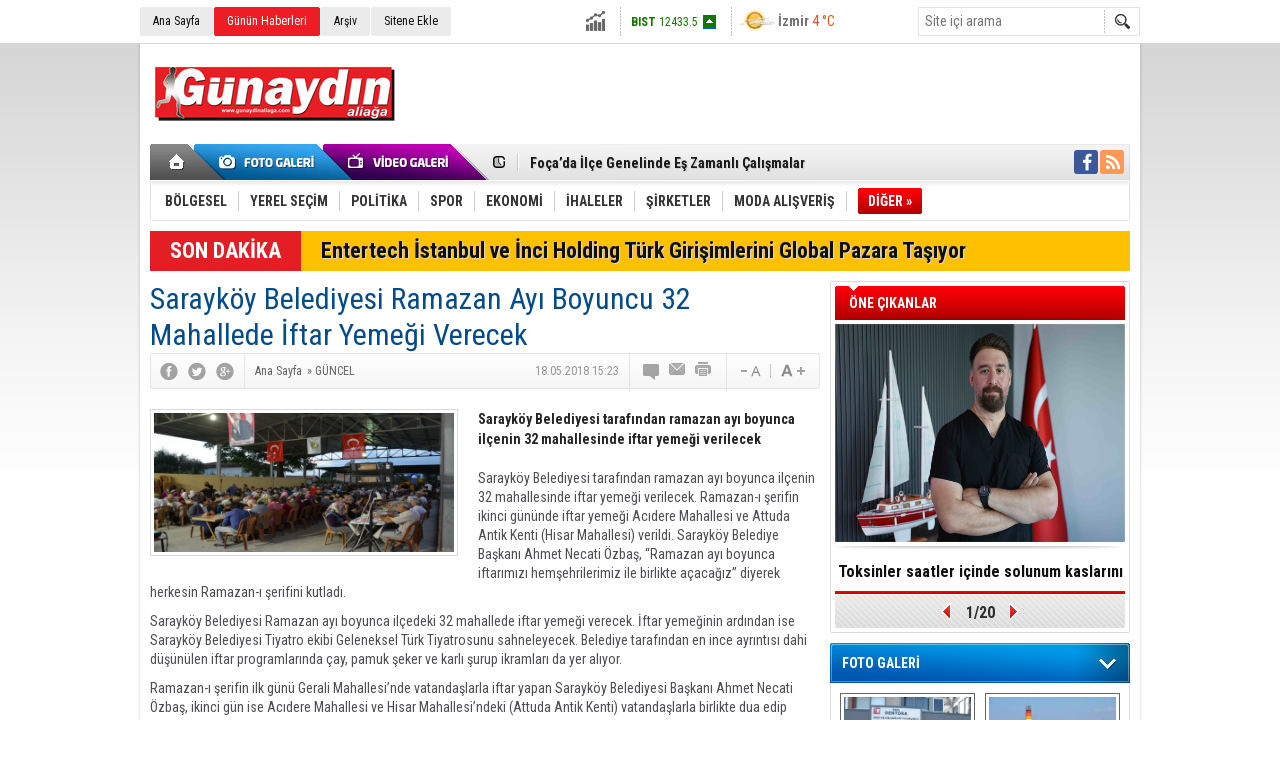

--- FILE ---
content_type: text/html; charset=UTF-8
request_url: https://www.gunaydinaliaga.com/saraykoy-belediyesi-ramazan-ayi-boyuncu-32-mahallede-iftar-yemegi-verecek-25872h.htm
body_size: 14550
content:
<!DOCTYPE html>
<html lang="tr" itemscope itemtype="http://schema.org/NewsArticle">
<head>
<base href="https://www.gunaydinaliaga.com/" target="_self"/>
<meta http-equiv="Content-Type" content="text/html; charset=UTF-8" />
<meta http-equiv="Refresh" content="300" />
<title>Sarayköy Belediyesi Ramazan Ayı Boyuncu 32 Mahallede İftar Yemeği Verecek</title>
<meta name="keywords" content="Acıpayam,  Babadağ,  Baklan,  Bekilli,  Beyağaç,  Bozkurt,  Buldan,  Çal,  Çameli,  Çardak,  Çivril,   Güney,  Honaz,  Kale,  Merkezefendi,  Pamukkale,  Sarayköy,  Serinhisar,  Tavas" />
<meta name="description" content="Sarayköy Belediyesi tarafından ramazan ayı boyunca ilçenin 32 mahallesinde iftar yemeği verilecek" />
<link rel="canonical" href="https://www.gunaydinaliaga.com/saraykoy-belediyesi-ramazan-ayi-boyuncu-32-mahallede-iftar-yemegi-verecek-25872h.htm" />
<link rel="alternate" href="https://www.gunaydinaliaga.com/mobi/saraykoy-belediyesi-ramazan-ayi-boyuncu-32-mahallede-iftar-yemegi-verecek-25872h.htm" media="only screen and (max-width: 640px)" />
<link rel="image_src" type="image/jpeg" href="https://www.gunaydinaliaga.com/d/news/107196.jpg" />
<meta name="DC.date.issued" content="2018-05-18T15:24:37+03:00" />
<meta name="news_keywords" content="Acıpayam,  Babadağ,  Baklan,  Bekilli,  Beyağaç,  Bozkurt,  Buldan,  Çal,  Çameli,  Çardak,  Çivril,   Güney,  Honaz,  Kale,  Merkezefendi,  Pamukkale,  Sarayköy,  Serinhisar,  Tavas" />
<meta property="og:site_name" content="" />
<meta property="og:url" content="https://www.gunaydinaliaga.com/saraykoy-belediyesi-ramazan-ayi-boyuncu-32-mahallede-iftar-yemegi-verecek-25872h.htm" />
<meta property="og:title" content="Sarayköy Belediyesi Ramazan Ayı Boyuncu 32 Mahallede İftar Yemeği Verecek" />
<meta property="og:description" content="Sarayköy Belediyesi tarafından ramazan ayı boyunca ilçenin 32 mahallesinde iftar yemeği verilecek" />
<meta property="og:image" content="https://www.gunaydinaliaga.com/d/news/107196.jpg" />
<meta property="og:type" content="article" />
<meta name="twitter:card" content="summary_large_image">
<meta name="twitter:image" content="https://www.gunaydinaliaga.com/d/news/107196.jpg" />
<meta name="twitter:site" content="@">
<meta name="twitter:url" content="https://www.gunaydinaliaga.com/saraykoy-belediyesi-ramazan-ayi-boyuncu-32-mahallede-iftar-yemegi-verecek-25872h.htm">
<meta name="twitter:title" content="Sarayköy Belediyesi Ramazan Ayı Boyuncu 32 Mahallede İftar Yemeği Verecek" />
<meta name="twitter:description" content="Sarayköy Belediyesi tarafından ramazan ayı boyunca ilçenin 32 mahallesinde iftar yemeği verilecek" />
<meta itemprop="thumbnailUrl" content="https://www.gunaydinaliaga.com/d/news_t/107196.jpg" />
<meta itemprop="articleSection" content="GÜNCEL" />
<meta itemprop="dateCreated" content="2018-05-18T15:24:37+03:00" />
<meta itemprop="dateModified" content="2018-05-18T15:24:37+03:00" />
<meta itemprop="image" content="https://www.gunaydinaliaga.com/d/news/107196.jpg" />
<meta itemprop="headline" content="Sarayköy Belediyesi Ramazan Ayı Boyuncu 32 Mahallede İftar Yemeği Verecek" />
<link href="https://www.gunaydinaliaga.com/s/style.css" type="text/css" rel="stylesheet" />
<script type="text/javascript"> var BURL="https://www.gunaydinaliaga.com/";var SURL="https://www.gunaydinaliaga.com/s/";var DURL="https://www.gunaydinaliaga.com/d/" ;var SITE_ID="4" </script>
<script type="text/javascript" src="https://www.gunaydinaliaga.com/s/function.js"></script><script>
  (function(i,s,o,g,r,a,m){i['GoogleAnalyticsObject']=r;i[r]=i[r]||function(){
  (i[r].q=i[r].q||[]).push(arguments)},i[r].l=1*new Date();a=s.createElement(o),
  m=s.getElementsByTagName(o)[0];a.async=1;a.src=g;m.parentNode.insertBefore(a,m)
  })(window,document,'script','https://www.google-analytics.com/analytics.js','ga');

  ga('create', 'UA-80052089-1', 'auto');
  ga('send', 'pageview');

</script></head>
<body class="body_main">
<div class="main_container"><div class="base_topbar_outer"><div class="base_topbar base_position"><ul class="quick_launch"><li class="parent"><a href="https://www.gunaydinaliaga.com/./" target="_self">Ana Sayfa</a></li><li class="sole"><a href="https://www.gunaydinaliaga.com/gunun-haberleri.htm" target="_self">Günün Haberleri</a></li><li class="parent"><a href="https://www.gunaydinaliaga.com/search_result.php" target="_self">Arşiv</a></li><li class="parent"><a href="https://www.gunaydinaliaga.com/sitene-ekle.htm" target="_self">Sitene Ekle</a></li></ul><div class="currency_slider" id="currency_slider"><div class="viewport"><ul class="overview"><li class="up"><span><b>BIST</b> 12433.5</span></li><li class="oops"><span><b>Altın</b> 6374.59</span></li><li class="oops"><span><b>Dolar</b> 43.2723</span></li><li class="oops"><span><b>Euro</b> 50.1923</span></li></ul></div></div><div class="weather_slider" id="weather_slider"><div class="viewport"><ul class="overview"><li style="background-position: -3px -986px;"><span>İzmir</span> 4 °C</li></ul></div></div><form action="search_result.php" method="get"><input class="search_input" type="text" name="search_key" placeholder="Site içi arama" /><input class="search_button" type="submit" value="" /></form></div></div><div class="base_outer clearfix"><div class="base_top base_position"><div class="logo"><a href="https://www.gunaydinaliaga.com/" rel="home"><img src="https://www.gunaydinaliaga.com/s/i/logo_4.png" alt="" width="250" height="100" /></a></div><div class="banner"><div class="inner" id="banner_logo_side"></div></div><div class="nav-mini"><a href="https://www.gunaydinaliaga.com/" title="Anasayfa" rel="home"></a></div><div class="nav-mini-2"><a href="https://www.gunaydinaliaga.com/foto-galeri.htm" title="Foto Galeri"></a><a href="https://www.gunaydinaliaga.com/video-galeri.htm" title="Video Galeri"></a></div><div class="last_min" id="last_min"><div class="viewport"><ul class="overview"><li><a href="https://www.gunaydinaliaga.com/aliagada-orman-sehitleri-anisina-fidan-dagitildi-35557h.htm">Aliağa'da Orman Şehitleri Anısına Fidan Dağıtıldı</a></li><li><a href="https://www.gunaydinaliaga.com/focada-ilce-genelinde-es-zamanli-calismalar-35556h.htm">Foça’da İlçe Genelinde Eş Zamanlı Çalışmalar</a></li><li><a href="https://www.gunaydinaliaga.com/aliaga-belediyesi-zabita-mudurlugu-minik-misafirlerini-agirladi-35555h.htm">Aliağa Belediyesi Zabıta Müdürlüğü Minik Misafirlerini Ağırladı</a></li><li><a href="https://www.gunaydinaliaga.com/aliaga-yuzmede-istikrarli-basarisini-surdurdu-35554h.htm">Aliağa Yüzmede İstikrarlı Başarısını Sürdürdü</a></li><li><a href="https://www.gunaydinaliaga.com/aliaga-turkiye-oryantiring-sampiyonasina-ev-sahipligi-yapti-35553h.htm">Aliağa Türkiye Oryantiring Şampiyonası’na Ev Sahipliği Yaptı</a></li><li><a href="https://www.gunaydinaliaga.com/trafikte-yeni-donem-saldirgan-surucuye-180-bin-tl-35552h.htm">Trafikte Yeni Dönem: Saldırgan Sürücüye 180 Bin TL!</a></li><li><a href="https://www.gunaydinaliaga.com/aliaga-soforler-odasinda-secimi-seyhan-oz-kazandi-35551h.htm">Aliağa Şoförler Odasında Seçimi Seyhan Öz Kazandı</a></li><li><a href="https://www.gunaydinaliaga.com/2025te-piyasa-ihlallerine-26-milyar-ceza-35550h.htm">2025’te Piyasa İhlallerine 2,6 Milyar Ceza</a></li><li><a href="https://www.gunaydinaliaga.com/elif-mete-son-yolculuguna-ugurlandi-35549h.htm">Elif Mete son yolculuğuna uğurlandı</a></li><li><a href="https://www.gunaydinaliaga.com/aliaga-fk-deplasmandan-eli-bos-dondu-35548h.htm">Aliağa Fk Deplasmandan Eli Boş Döndü</a></li><li><a href="https://www.gunaydinaliaga.com/tupras-surdurulebilirlikte-cdpnin-global-liderleri-arasinda-35547h.htm">Tüpraş, Sürdürülebilirlikte CDP’nin Global Liderleri Arasında</a></li><li><a href="https://www.gunaydinaliaga.com/palandoken-yeni-e-ithalat-karari-piyasada-denge-saglayacak-35545h.htm">Palandöken, “Yeni E-İthalat Kararı Piyasada Denge Sağlayacak”</a></li><li><a href="https://www.gunaydinaliaga.com/aliaga-fkda-transfer-sov-burak-suleyman-ve-tahir-babaoglu-imzayi-atti-35544h.htm">Aliağa FK’da Transfer Şov: Burak Süleyman ve Tahir Babaoğlu İmzayı Attı</a></li><li><a href="https://www.gunaydinaliaga.com/foca-belediyesi-ekipleri-firtina-ve-yagisa-karsi-teyakkuzda-35543h.htm">Foça Belediyesi Ekipleri Fırtına ve Yağışa Karşı Teyakkuzda</a></li><li><a href="https://www.gunaydinaliaga.com/aliaga-belediyesinden-ciftler-icin-saglikli-iletisim-atolyesi-35542h.htm">Aliağa Belediyesi’nden Çiftler İçin Sağlıklı İletişim Atölyesi</a></li></ul></div></div><div class="social"><a style="background-color: #3b5998" href="https://www.facebook.com" target="_blank" title="Facebook ile takip et"><i class="icon-facebook"></i></a><a style="background-color: #ff9954" href="https://www.gunaydinaliaga.com/rss/" target="_blank" title="RSS, News Feed, Haber Beslemesi"><i class="icon-rss"></i></a></div><ul class="nav"><li class="sep2"></li><li class="item parent" data-value="73"><a class="inr" href="https://www.gunaydinaliaga.com/bolgesel-haberleri-73hk.htm" target="_self"><span>BÖLGESEL</span></a><div class="subnav"><div class="inr"><div class="ani"><img src="https://www.gunaydinaliaga.com/s/i/loading.gif" width="220" height="19" alt="" /></div></div><div class="btm"></div></div></li><li class="sep"></li><li class="item parent" data-value="115"><a class="inr" href="https://www.gunaydinaliaga.com/yerel-secim-haberleri-115hk.htm" target="_self"><span>YEREL SEÇİM</span></a><div class="subnav"><div class="inr"><div class="ani"><img src="https://www.gunaydinaliaga.com/s/i/loading.gif" width="220" height="19" alt="" /></div></div><div class="btm"></div></div></li><li class="sep"></li><li class="item parent" data-value="2"><a class="inr" href="https://www.gunaydinaliaga.com/politika-haberleri-2hk.htm" target="_self"><span>POLİTİKA</span></a><div class="subnav"><div class="inr"><div class="ani"><img src="https://www.gunaydinaliaga.com/s/i/loading.gif" width="220" height="19" alt="" /></div></div><div class="btm"></div></div></li><li class="sep"></li><li class="item parent" data-value="6"><a class="inr" href="https://www.gunaydinaliaga.com/spor-haberleri-6hk.htm" target="_self"><span>SPOR</span></a><div class="subnav"><div class="inr"><div class="ani"><img src="https://www.gunaydinaliaga.com/s/i/loading.gif" width="220" height="19" alt="" /></div></div><div class="btm"></div></div></li><li class="sep"></li><li class="item parent" data-value="3"><a class="inr" href="https://www.gunaydinaliaga.com/ekonomi-haberleri-3hk.htm" target="_self"><span>EKONOMİ</span></a><div class="subnav"><div class="inr"><div class="ani"><img src="https://www.gunaydinaliaga.com/s/i/loading.gif" width="220" height="19" alt="" /></div></div><div class="btm"></div></div></li><li class="sep"></li><li class="item parent" data-value="102"><a class="inr" href="https://www.gunaydinaliaga.com/ihaleler-haberleri-102hk.htm" target="_self"><span>İHALELER</span></a><div class="subnav"><div class="inr"><div class="ani"><img src="https://www.gunaydinaliaga.com/s/i/loading.gif" width="220" height="19" alt="" /></div></div><div class="btm"></div></div></li><li class="sep"></li><li class="item parent" data-value="72"><a class="inr" href="https://www.gunaydinaliaga.com/sirketler-haberleri-72hk.htm" target="_self"><span>ŞİRKETLER</span></a><div class="subnav"><div class="inr"><div class="ani"><img src="https://www.gunaydinaliaga.com/s/i/loading.gif" width="220" height="19" alt="" /></div></div><div class="btm"></div></div></li><li class="sep"></li><li class="item parent" data-value="5"><a class="inr" href="https://www.gunaydinaliaga.com/moda-alisveris-haberleri-5hk.htm" target="_self"><span>MODA ALIŞVERİŞ</span></a><div class="subnav"><div class="inr"><div class="ani"><img src="https://www.gunaydinaliaga.com/s/i/loading.gif" width="220" height="19" alt="" /></div></div><div class="btm"></div></div></li><li class="sep"></li><li class="item other"><a class="inr" href="#" onclick="return false;"><span>DİĞER »</span></a><div class="subnav"><div class="inr"><ul class="subnav_catlist clearfix"><li><a href="https://www.gunaydinaliaga.com/piyasalar-haberleri-103hk.htm" target="_self">PİYASALAR</a></li><li><a href="https://www.gunaydinaliaga.com/teknoloji-haberleri-76hk.htm" target="_self">TEKNOLOJİ</a></li><li><a href="https://www.gunaydinaliaga.com/showroom-haberleri-82hk.htm" target="_self">SHOWROOM</a></li><li><a href="https://www.gunaydinaliaga.com/guncel-haberleri-1hk.htm" target="_self">GÜNCEL</a></li><li><a href="https://www.gunaydinaliaga.com/saglik-haberleri-7hk.htm" target="_self">SAĞLIK</a></li><li><a href="https://www.gunaydinaliaga.com/cevre-tarim-haberleri-61hk.htm" target="_self">ÇEVRE / TARIM</a></li><li><a href="https://www.gunaydinaliaga.com/egitim-haberleri-62hk.htm" target="_self">EĞİTİM</a></li><li><a href="https://www.gunaydinaliaga.com/serbest-kursu-haberleri-91hk.htm" target="_self">SERBEST KÜRSÜ</a></li><li><a href="https://www.gunaydinaliaga.com/kultur-sanat-haberleri-8hk.htm" target="_self">KÜLTÜR SANAT</a></li><li><a href="https://www.gunaydinaliaga.com/duyurular-haberleri-63hk.htm" target="_self">DUYURULAR</a></li><li><a href="https://www.gunaydinaliaga.com/gundem-haberleri-100hk.htm" target="_self">GÜNDEM</a></li><li><a href="https://www.gunaydinaliaga.com/bilim-dunyasi-haberleri-83hk.htm" target="_self">BİLİM DÜNYASI</a></li><li><a href="https://www.gunaydinaliaga.com/sivil-toplum-haberleri-74hk.htm" target="_self">SİVİL TOPLUM</a></li><li><a href="https://www.gunaydinaliaga.com/ansiklopedi-haberleri-77hk.htm" target="_self">ANSİKLOPEDİ</a></li><li><a href="https://www.gunaydinaliaga.com/radyo-canli-yayin-haberleri-78hk.htm" target="_self">RADYO CANLI YAYIN</a></li><li><a href="https://www.gunaydinaliaga.com/sinema-film-haberleri-92hk.htm" target="_self">SİNEMA / FİLM</a></li><li><a href="https://www.gunaydinaliaga.com/visitor_notebook.php" target="_self">ZİYARETÇİ DEFTERİ </a></li><li><a href="http://www.koeri.boun.edu.tr/scripts/lst6.asp" target="_blank">SON DEPREMLER</a></li><li><a href="http://www.dmi.gov.tr/index.aspx" target="_blank">HAVA DURUMU</a></li><li><a href="https://www.gunaydinaliaga.com/sans-oyunlari-haberleri-87hk.htm" target="_self">ŞANS OYUNLARI</a></li><li><a href="https://www.gunaydinaliaga.com/linkler-medya-haberleri-88hk.htm" target="_self">LİNKLER / MEDYA</a></li><li><a href="https://www.gunaydinaliaga.com/kucuk-ilanlar-haberleri-113hk.htm" target="_self">KÜÇÜK İLANLAR</a></li><li><a href="https://www.gunaydinaliaga.com/sogut-golgesi-haberleri-114hk.htm" target="_self">SÖGÜT GÖLGESİ</a></li></ul></div><div class="btm"></div></div></li></ul></div><div class="breaking_news base_position"><div class="item"><span class="news_type"><blink>SON DAKİKA</blink></span><a href="https://www.gunaydinaliaga.com/entertech-istanbul-ve-inci-holding-turk-girisimlerini-global-pazara-tasiyor-35413h.htm">Entertech İstanbul ve İnci Holding Türk Girişimlerini Global Pazara Taşıyor</a></div></div></div><div class="base_outer"><div id="base" class="base base_position clearfix"><div id="base_middle" class="base_middle"><div class="middle_content_title"><h1 itemprop="name">Sarayköy Belediyesi Ramazan Ayı Boyuncu 32 Mahallede İftar Yemeği Verecek</h1></div><div class="middle_content_top"><div class="top_social"><script type="text/javascript">showBookmark3();</script></div><div class="nav" itemscope itemtype="http://data-vocabulary.org/Breadcrumb"><a itemprop="url" href="https://www.gunaydinaliaga.com/" rel="home"><span itemprop="title">Ana Sayfa</span></a><span itemprop="child" itemscope itemtype="http://data-vocabulary.org/Breadcrumb">&raquo; <a itemprop="url" href="https://www.gunaydinaliaga.com/guncel-haberleri-1hk.htm" rel="self"><span itemprop="title">GÜNCEL</span></a></span></div><div class="text_size"><img src="https://www.gunaydinaliaga.com/s/i/1x1.gif" onclick="changeFontSize('#news_content', 'd');" title="Yazıyı küçült" width="24" height="18" alt="" /><img src="https://www.gunaydinaliaga.com/s/i/1x1.gif" onclick="changeFontSize('#news_content', 'u');" title="Yazıyı büyüt" width="24" height="18" alt="" /></div><div class="tools"><a class="go_comment" rel="nofollow" href="#" onclick="$.scrollTo('.comment_add', 600); return false;" target="_blank" title="Yorum Yap"></a><a class="go_send" rel="nofollow" href="javascript:void(0)" onclick="return openPopUp_520x390('https://www.gunaydinaliaga.com/send_to_friend.php?type=1&amp;id=25872');" title="Arkadaşına Gönder"></a><a class="go_print" rel="nofollow" href="javascript:void(0)" onclick="return openPopUp_670x500('https://www.gunaydinaliaga.com/print.php?type=1&amp;id=25872')" title="Yazdır"></a></div><div class="top_date" itemprop="datePublished" content="2018-05-18T15:23:00+03:00">18.05.2018 15:23</div></div><div class="middle_content"><div class="news_detail"><div class="side_detail"><img itemprop="image" class="image" src="https://www.gunaydinaliaga.com/d/news/107196.jpg" alt="Sarayköy Belediyesi Ramazan Ayı Boyuncu 32 Mahallede İftar Yemeği Verecek" width="300" height="225" /></div><div itemprop="description" class="short_content">Sarayköy Belediyesi tarafından ramazan ayı boyunca ilçenin 32 mahallesinde iftar yemeği verilecek</div><div itemprop="articleBody" id="news_content" class="text_content"><p>Sarayköy Belediyesi tarafından ramazan ayı boyunca ilçenin 32 mahallesinde iftar yemeği verilecek. Ramazan-ı şerifin ikinci gününde iftar yemeği Acıdere Mahallesi ve Attuda Antik Kenti (Hisar Mahallesi) verildi. Sarayköy Belediye Başkanı Ahmet Necati Özbaş, “Ramazan ayı boyunca iftarımızı hemşehrilerimiz ile birlikte açacağız” diyerek herkesin Ramazan-ı şerifini kutladı.</p><p>Sarayköy Belediyesi Ramazan ayı boyunca ilçedeki 32 mahallede iftar yemeği verecek. İftar yemeğinin ardından ise Sarayköy Belediyesi Tiyatro ekibi Geleneksel Türk Tiyatrosunu sahneleyecek. Belediye tarafından en ince ayrıntısı dahi düşünülen iftar programlarında çay, pamuk şeker ve karlı şurup ikramları da yer alıyor.&nbsp;</p><p>Ramazan-ı şerifin ilk günü Gerali Mahallesi’nde vatandaşlarla iftar yapan Sarayköy Belediyesi Başkanı Ahmet Necati Özbaş, ikinci gün ise Acıdere Mahallesi ve Hisar Mahallesi’ndeki (Attuda Antik Kenti) vatandaşlarla birlikte dua edip orucunu açtı.</p><p>Yemek ardından sahneye çıkan Sarayköy Belediyesi Tiyatro ekibi gösterileriyle vatandaşları kahkahaya boğdu.&nbsp;</p><p>Hellenistik dönemde kurulmuş olduğu tahmin edilen Attuda Antik Kentinde verilen iftar yemeğinde konuşma yapan Belediye Başkanı Ahmet Necati Özbaş, “ Tüm vatandaşlarımızın Ramazan-ı şerifi mübarek olsun. Gönüllerde köprülerin kurulduğu on bir ayın sultanı ramazan ayımızın her günü hemşehrilerimiz ile bir araya gelmek istedik. İnşallah 32 mahallemizdeki tüm vatandaşlarımızla bu mübarek Ramazan ayında buluşacağız. Her vatandaşımızın sorunlarına cevap olabilmek için çalışıyoruz. İftar sofralarımızda da sorunlarınızı dinleyerek çözüme kavuşturmak için çalışacağız” dedi.&nbsp;&nbsp;</p><p>Hisar Mahallesi’nin (Attuda Antik Kenti) sit alanı bir mahalle olduğu için 30 yıldır çivi çakılmadığını belirten Başkan Özbaş, “ Hisar Mahallemizin yeni yerleşim alanında Sarayköy Belediyesi olarak elimizden geleni yaptık. Kilit taşı döşenmemiş sokağımız kalmadı. Bordür taşlarımız yapıldı. 300-400 metre küp arası yeni içme suyu hattı ile beraber DESKİ içme su deposunu yaptı. Mahallemize verdiğimiz tüm sözleri yerine getiriyoruz” diye konuştu.&nbsp; /EGE BASIN GRUBU</p><p><strong>GAZETELERİMİZ</strong></p><p><strong>GÜNAYDIN EGE GAZETESİ&nbsp;&nbsp;&nbsp;&nbsp;&nbsp;</strong><a rel="nofollow" href="http://www.gunaydinege.net/" target="_blank"><strong>www.gunaydinege.net</strong></a></p><p><strong>BAKIRÇAY GAZETESİ&nbsp;&nbsp;&nbsp;&nbsp;&nbsp;&nbsp;&nbsp;&nbsp;&nbsp;</strong><a rel="nofollow" href="http://www.bakircay.com/" target="_blank"><strong>www.bakircay.com</strong></a></p><p><strong>EGE HÂKİMİYET GAZETESİ&nbsp;&nbsp;&nbsp;&nbsp;</strong><a rel="nofollow" href="http://www.egehakimiyet.com/" target="_blank"><strong>www.egehakimiyet.com</strong></a></p><p><strong>FOTO HABER GAZETESİ&nbsp;&nbsp;&nbsp;&nbsp;&nbsp;&nbsp;&nbsp;&nbsp;&nbsp;</strong><a rel="nofollow" href="http://www.fotohaber.com.tr/" target="_blank"><strong>www.fotohaber.com.tr</strong></a></p><p><strong>VAZİYET GAZETESİ&nbsp;&nbsp;&nbsp;&nbsp;&nbsp;&nbsp;&nbsp;&nbsp;&nbsp;&nbsp;&nbsp;&nbsp;</strong><a rel="nofollow" href="http://www.yenivaziyet.com/" target="_blank"><strong>www.yenivaziyet.com</strong></a></p><p><strong>YENİ VİZYON GAZETESİ&nbsp;&nbsp;&nbsp;&nbsp;&nbsp;&nbsp;&nbsp;&nbsp;&nbsp;</strong><a href="http://www.yenivizyon.net/" target="_blank"><strong>www.yenivizyon.net</strong></a></p><p><strong>ARASTA GAZETESİ&nbsp;&nbsp;&nbsp;&nbsp;&nbsp;&nbsp;&nbsp;&nbsp;&nbsp;&nbsp;&nbsp;&nbsp;</strong><a rel="nofollow" href="http://www.arastahaber.com/" target="_blank"><strong>www.arastahaber.com</strong></a></p><p><strong>ALİAĞASPOR GAZETESİ&nbsp;&nbsp;&nbsp;&nbsp;&nbsp;&nbsp;&nbsp;&nbsp;</strong><a rel="nofollow" href="http://www.aliagaspor.com/" target="_blank"><strong>www.aliagaspor.com</strong></a>&nbsp;&nbsp;&nbsp;&nbsp;&nbsp;</p><p><strong>SAZAN MİZAH GAZETESİ&nbsp;&nbsp;&nbsp;&nbsp;&nbsp;&nbsp;&nbsp;</strong><a rel="nofollow" href="http://www.yenisazan.com/" target="_blank"><strong>www.yenisazan.com</strong></a></p><p><strong>İNTERNET SİTELERİ İÇİN TIKLAYINIZ</strong></p><p><strong>ALİAĞA HABER&nbsp;&nbsp;&nbsp;&nbsp;&nbsp;&nbsp;&nbsp;&nbsp;&nbsp;&nbsp;&nbsp;</strong><a rel="nofollow" href="http://www.aliagahaber.com/" target="_blank"><strong>www.aliagahaber.com</strong></a></p><p><strong>ARASTA HABER&nbsp;&nbsp;&nbsp;&nbsp;&nbsp;&nbsp;&nbsp;&nbsp;&nbsp;&nbsp;&nbsp;</strong><a rel="nofollow" href="http://www.arastahaber.com/" target="_blank"><strong>www.arastahaber.com</strong></a></p><p><strong>YENİ SAZAN&nbsp;&nbsp;&nbsp;&nbsp;&nbsp;&nbsp;&nbsp;&nbsp;&nbsp;&nbsp;&nbsp;&nbsp;&nbsp;&nbsp;&nbsp;</strong><a rel="nofollow" href="http://www.yenisazan.com/" target="_blank"><strong>www.yenisazan.com</strong></a></p><p><strong>YENİ VAZİYET&nbsp;&nbsp;&nbsp;&nbsp;&nbsp;&nbsp;&nbsp;&nbsp;&nbsp;&nbsp;&nbsp;&nbsp;&nbsp;&nbsp;</strong><a rel="nofollow" href="http://www.yenivaziyet.com/" target="_blank"><strong>www.yenivaziyet.com</strong></a></p><p><strong>YENİVİZYON&nbsp;&nbsp;&nbsp;&nbsp;&nbsp;&nbsp;&nbsp;&nbsp;&nbsp;&nbsp;&nbsp;&nbsp;&nbsp;&nbsp;</strong><a href="http://www.yenivizyon.net/" target="_blank"><strong>www.yenivizyon.net</strong></a></p><p><strong>ALİAĞA TARİHİ&nbsp;&nbsp;&nbsp;&nbsp;&nbsp;&nbsp;&nbsp;&nbsp;&nbsp;&nbsp;&nbsp;</strong><a rel="nofollow" href="http://www.aliagatarihi.com/" target="_blank"><strong>www.aliagatarihi.com</strong></a></p><p><strong>GÜNAYDIN ALİAĞA&nbsp;&nbsp;&nbsp;&nbsp;&nbsp;&nbsp;&nbsp;&nbsp;&nbsp;</strong><a rel="nofollow" href="https://www.gunaydinaliaga.com/" target="_blank"><strong>www.gunaydinaliaga.com</strong></a></p><p><strong>ALİAĞASPOR&nbsp;&nbsp;&nbsp;&nbsp;&nbsp;&nbsp;&nbsp;&nbsp;&nbsp;&nbsp;&nbsp;&nbsp;&nbsp;&nbsp;</strong><a rel="nofollow" href="http://www.aliagasport.com/" target="_blank"><strong>www.aliagasport.com</strong></a></p><p><strong>ALİAĞAMIZ&nbsp;&nbsp;&nbsp;&nbsp;&nbsp;&nbsp;&nbsp;&nbsp;&nbsp;&nbsp;&nbsp;&nbsp;&nbsp;&nbsp;&nbsp;&nbsp;</strong><a rel="nofollow" href="http://www.aliagamiz.com/" target="_blank"><strong>www.aliagamiz.com</strong></a></p><p><strong>BAKIRÇAY&nbsp;&nbsp; &nbsp;&nbsp;&nbsp;&nbsp;&nbsp;&nbsp;&nbsp;&nbsp;&nbsp;&nbsp;&nbsp;&nbsp;&nbsp;&nbsp;&nbsp;</strong><a rel="nofollow" href="http://www.bakircay.com/" target="_blank"><strong>www.bakircay.com</strong></a></p><p><strong>EGE HÂKİMİYET&nbsp;&nbsp;&nbsp;&nbsp;&nbsp;&nbsp;&nbsp;&nbsp;&nbsp;&nbsp;&nbsp;&nbsp;&nbsp;</strong><a rel="nofollow" href="http://www.egehakimiyet.com/" target="_blank"><strong>www.egehakimiyet.com</strong></a></p><p><strong>GÜNAYDIN İZMİR&nbsp;&nbsp;&nbsp;&nbsp;&nbsp;&nbsp;&nbsp;&nbsp;&nbsp;&nbsp;&nbsp; &nbsp;</strong><a rel="nofollow" href="http://www.gunaydinizmir.com/" target="_blank"><strong>www.gunaydinizmir.com</strong></a></p><p><strong>AZİZ İZMİR&nbsp;&nbsp;&nbsp;&nbsp;&nbsp;&nbsp;&nbsp;&nbsp;&nbsp;&nbsp;&nbsp;&nbsp;&nbsp;&nbsp;&nbsp;&nbsp;&nbsp;&nbsp;</strong><a rel="nofollow" href="http://www.azizizmir.com/" target="_blank"><strong>www.azizizmir.com</strong></a></p><p><strong>EGE RAPOR&nbsp;&nbsp;&nbsp;&nbsp;&nbsp;&nbsp;&nbsp;&nbsp;&nbsp;&nbsp;&nbsp;&nbsp;&nbsp;&nbsp;&nbsp;&nbsp;&nbsp;</strong><a rel="nofollow" href="http://www.egerapor.com/" target="_blank"><strong>www.egerapor.com</strong></a></p><p><strong>EGE İLAN&nbsp;&nbsp;&nbsp;&nbsp;&nbsp;&nbsp;&nbsp;&nbsp;&nbsp;&nbsp;&nbsp;&nbsp;&nbsp;&nbsp;&nbsp;&nbsp;&nbsp;&nbsp;&nbsp;&nbsp;</strong><a rel="nofollow" href="http://www.egeilan.net/" target="_blank"><strong>www.egeilan.net</strong></a></p><p><strong>EGE İHALE&nbsp;&nbsp;&nbsp;&nbsp;&nbsp;&nbsp;&nbsp;&nbsp;&nbsp;&nbsp;&nbsp;&nbsp;&nbsp;&nbsp;&nbsp;&nbsp;&nbsp;&nbsp;</strong><a rel="nofollow" href="http://www.egeihale.com/" target="_blank"><strong>www.egeihale.com</strong></a></p><p><strong>ALFA TİVİ&nbsp;&nbsp;&nbsp;&nbsp;&nbsp;&nbsp;&nbsp;&nbsp;&nbsp;&nbsp;&nbsp;&nbsp;&nbsp;&nbsp;&nbsp;&nbsp;&nbsp;&nbsp;</strong><a rel="nofollow" href="http://www.alfativi.com/" target="_blank"><strong>www.alfativi.com</strong></a></p><p><strong>EGE VİDEO&nbsp;&nbsp;&nbsp;&nbsp;&nbsp;&nbsp;&nbsp;&nbsp;&nbsp;&nbsp;&nbsp;&nbsp;&nbsp;&nbsp;&nbsp;&nbsp;</strong><a rel="nofollow" href="http://www.egevideo.com/" target="_blank"><strong>www.egevideo.com</strong></a></p><p><strong>EGEPLAY&nbsp;&nbsp;&nbsp;&nbsp;&nbsp;&nbsp;&nbsp;&nbsp;&nbsp;&nbsp;&nbsp;&nbsp;&nbsp;&nbsp;&nbsp;&nbsp;&nbsp;</strong><a rel="nofollow" href="http://www.egeplay.com/" target="_blank"><strong>www.egeplay.com</strong></a>&nbsp;</p></div><div class="clear"></div></div><script type="text/javascript">showBookmark5("http://www.facebook.com", "", "");</script><div class="news_label"><div class="inner"><span>Etiketler:</span> <a href="https://www.gunaydinaliaga.com/Acıpayam-haberleri.htm" rel="tag" itemprop="keywords">Acıpayam</a>, <a href="https://www.gunaydinaliaga.com/Babadağ-haberleri.htm" rel="tag" itemprop="keywords">  Babadağ</a>, <a href="https://www.gunaydinaliaga.com/Baklan-haberleri.htm" rel="tag" itemprop="keywords">  Baklan</a>, <a href="https://www.gunaydinaliaga.com/Bekilli-haberleri.htm" rel="tag" itemprop="keywords">  Bekilli</a>, <a href="https://www.gunaydinaliaga.com/Beyağaç-haberleri.htm" rel="tag" itemprop="keywords">  Beyağaç</a>, <a href="https://www.gunaydinaliaga.com/Bozkurt-haberleri.htm" rel="tag" itemprop="keywords">  Bozkurt</a>, <a href="https://www.gunaydinaliaga.com/Buldan-haberleri.htm" rel="tag" itemprop="keywords">  Buldan</a>, <a href="https://www.gunaydinaliaga.com/Çal-haberleri.htm" rel="tag" itemprop="keywords">  Çal</a>, <a href="https://www.gunaydinaliaga.com/Çameli-haberleri.htm" rel="tag" itemprop="keywords">  Çameli</a>, <a href="https://www.gunaydinaliaga.com/Çardak-haberleri.htm" rel="tag" itemprop="keywords">  Çardak</a>, <a href="https://www.gunaydinaliaga.com/Çivril-haberleri.htm" rel="tag" itemprop="keywords">  Çivril</a>, <a href="https://www.gunaydinaliaga.com/Güney-haberleri.htm" rel="tag" itemprop="keywords">   Güney</a>, <a href="https://www.gunaydinaliaga.com/Honaz-haberleri.htm" rel="tag" itemprop="keywords">  Honaz</a>, <a href="https://www.gunaydinaliaga.com/Kale-haberleri.htm" rel="tag" itemprop="keywords">  Kale</a>, <a href="https://www.gunaydinaliaga.com/Merkezefendi-haberleri.htm" rel="tag" itemprop="keywords">  Merkezefendi</a>, <a href="https://www.gunaydinaliaga.com/Pamukkale-haberleri.htm" rel="tag" itemprop="keywords">  Pamukkale</a>, <a href="https://www.gunaydinaliaga.com/Sarayköy-haberleri.htm" rel="tag" itemprop="keywords">  Sarayköy</a>, <a href="https://www.gunaydinaliaga.com/Serinhisar-haberleri.htm" rel="tag" itemprop="keywords">  Serinhisar</a>, <a href="https://www.gunaydinaliaga.com/Tavas-haberleri.htm" rel="tag" itemprop="keywords">  Tavas</a></div></div><ul id="comment-tab" class="comment-tab-nav clearfix"><li class="onsite" data-type="onsite"><div> Yorumlar <i class="icon-comment-1"> 0</i></div></li><li class="face" data-type="face"><div> Facebook Yorumları  <i class="icon-comment-1"> <fb:comments-count href="https://www.gunaydinaliaga.com/saraykoy-belediyesi-ramazan-ayi-boyuncu-32-mahallede-iftar-yemegi-verecek-25872h.htm">0</fb:comments-count></i></div></li></ul><div id="comment-tab-onsite" class="comment-tab-content clearfix"><div class="comment_add"><i class="icon-chat-empty comment-icon"></i><form method="post" id="comment_form" onsubmit="return addComment(1, 25872);"><textarea name="comment_content" id="comment_content" class="comment_content" rows="6" placeholder="Yorumunuz" maxlength="500"></textarea><input type="text" name="member_name" id="member_name" class="member_name" placeholder="Adınız" /><input type="submit" name="comment_submit" id="comment_submit" class="comment_submit" value="GÖNDER" /><input type="hidden" name="reply" id="reply" value="0" /><div class="reply_to"></div></form><div class="info"><b>UYARI:</b> Küfür, hakaret, rencide edici cümleler veya imalar, inançlara saldırı içeren, imla kuralları ile yazılmamış,<br /> Türkçe karakter kullanılmayan ve büyük harflerle yazılmış yorumlar onaylanmamaktadır.</div></div><div class="comment"><div class="container"><div class="content" style="text-align: center">Bu habere henüz yorum eklenmemiştir.</div></div><div class="btm"></div></div></div><div id="comment-tab-face" class="comment-tab-content clearfix" style="display: none;"><div class="fb-comments" data-href="https://www.gunaydinaliaga.com/saraykoy-belediyesi-ramazan-ayi-boyuncu-32-mahallede-iftar-yemegi-verecek-25872h.htm" data-width="646" data-numposts="5" data-colorscheme="light"></div></div><div class="latest_gallery"><div class="caption">SON EKLENEN <span>GALERİLER</span></div><ul class="content"></ul></div><div class="middle_sub_page_title"><span>Diğer Haberler</span></div><div class="news_set"><div class="inner clearfix"><div><a class="image" href="https://www.gunaydinaliaga.com/aliaga-yuzmede-istikrarli-basarisini-surdurdu-35554h.htm"><img src="https://www.gunaydinaliaga.com/d/news_t/198248.jpg" alt="Aliağa Yüzmede İstikrarlı Başarısını Sürdürdü" width="210" height="157" /></a><a class="content" href="https://www.gunaydinaliaga.com/aliaga-yuzmede-istikrarli-basarisini-surdurdu-35554h.htm"><span>Aliağa Yüzmede İstikrarlı Başarısını Sürdürdü</span>Türkiye Yüzme Federasyonu il içi faaliyetleri kapsamında 9–11 Ocak 2026 tarihleri arasında İzmir’de düzenlenen 7–9 yaş Yüzme Şenlikleri, büyük bir heyecana sahne oldu.</a></div><div><a class="image" href="https://www.gunaydinaliaga.com/indirim-sezonunda-siber-tuzaklara-dikkat-farkindalik-yetmiyor-35540h.htm"><img src="https://www.gunaydinaliaga.com/d/news_t/198231.jpg" alt="İndirim Sezonunda Siber Tuzaklara Dikkat: Farkındalık Yetmiyor!" width="210" height="157" /></a><a class="content" href="https://www.gunaydinaliaga.com/indirim-sezonunda-siber-tuzaklara-dikkat-farkindalik-yetmiyor-35540h.htm"><span>İndirim Sezonunda Siber Tuzaklara Dikkat: Farkındalık Yetmiyor!</span>Kaspersky'nin Türkiye özelindeki verileri de mercek altına alan yeni araştırması, kullanıcıların dijital güvenlik konusundaki karşı karşıya kaldıkları riskleri gözler önüne seriyor.</a></div><div><a class="image" href="https://www.gunaydinaliaga.com/merhum-faruk-guvercin-aliagada-son-yolculuguna-ugurlandi-35538h.htm"><img src="https://www.gunaydinaliaga.com/d/news_t/198229.jpg" alt="Merhum Faruk Güvercin Aliağa&#039;da son yolculuğuna uğurlandı" width="210" height="157" /></a><a class="content" href="https://www.gunaydinaliaga.com/merhum-faruk-guvercin-aliagada-son-yolculuguna-ugurlandi-35538h.htm"><span>Merhum Faruk Güvercin Aliağa'da son yolculuğuna uğurlandı</span>İzmir’in Aliağa ilçesinde meydana gelen trafik kazasında hayatını kaybeden Aliağa’nın tanınmış simalarından Faruk Güvercin, düzenlenen cenaze töreniyle son yolculuğuna uğurlandı.</a></div><div><a class="image" href="https://www.gunaydinaliaga.com/internet-trafiginde-insan-donemi-sona-eriyor-35536h.htm"><img src="https://www.gunaydinaliaga.com/d/news_t/198227.jpg" alt="İnternet Trafiğinde İnsan Dönemi Sona Eriyor!" width="210" height="157" /></a><a class="content" href="https://www.gunaydinaliaga.com/internet-trafiginde-insan-donemi-sona-eriyor-35536h.htm"><span>İnternet Trafiğinde İnsan Dönemi Sona Eriyor!</span>Klasik Reklamlar Bitti! 2026’da Tahmin Edilebilir Reklamcılık Dönemi Başlıyor</a></div><div><a class="image" href="https://www.gunaydinaliaga.com/izmire-25-milyon-metrekare-yeni-mezarlik-alani-35532h.htm"><img src="https://www.gunaydinaliaga.com/d/news_t/198220.jpg" alt="İzmir’e 2,5 milyon metrekare yeni mezarlık alanı" width="210" height="157" /></a><a class="content" href="https://www.gunaydinaliaga.com/izmire-25-milyon-metrekare-yeni-mezarlik-alani-35532h.htm"><span>İzmir’e 2,5 milyon metrekare yeni mezarlık alanı</span>Son 1,5 yılda İzmir’de toplam 236 bin metrekarelik yeni alan defin hizmetine açıldı.</a></div><div><a class="image" href="https://www.gunaydinaliaga.com/izmir-ulasimina-yilbasi-duzenlemesi-35530h.htm"><img src="https://www.gunaydinaliaga.com/d/news_t/198216.jpg" alt="İzmir ulaşımına yılbaşı düzenlemesi" width="210" height="157" /></a><a class="content" href="https://www.gunaydinaliaga.com/izmir-ulasimina-yilbasi-duzenlemesi-35530h.htm"><span>İzmir ulaşımına yılbaşı düzenlemesi</span>İzmir Büyükşehir Belediyesi’ne bağlı toplu ulaşım kurum ve kuruluşları, yılbaşı gecesine özel sefer düzenlemesi yaptı.</a></div></div></div><div class="news_list_view"><li><a href="https://www.gunaydinaliaga.com/izmir-itfaiyesi-2025-bilancosu-yanginlarin-yuzde-43u-sigara-ve-kibritten-35528h.htm">İzmir İtfaiyesi 2025 bilançosu: Yangınların yüzde 43’ü sigara ve kibritten</a><span>26 Aralık 2025 Cuma 11:40</span></li><li><a href="https://www.gunaydinaliaga.com/kinik-tdiosb-altyapi-ihalesi-yapildi-35527h.htm">Kınık Tdiosb Altyapı İhalesi Yapıldı</a><span>26 Aralık 2025 Cuma 11:33</span></li><li><a href="https://www.gunaydinaliaga.com/izsudan-yeralti-sularini-koruyacak-proje-35526h.htm">İZSU’dan yeraltı sularını koruyacak proje</a><span>26 Aralık 2025 Cuma 11:15</span></li><li><a href="https://www.gunaydinaliaga.com/asgari-ucret-belli-oldu-35517h.htm">Asgari Ücret Belli Oldu</a><span>24 Aralık 2025 Çarşamba 08:20</span></li><li><a href="https://www.gunaydinaliaga.com/izbandan-film-gibi-deprem-tatbikati-35513h.htm">İzban’dan Film Gibi Deprem Tatbikatı</a><span>22 Aralık 2025 Pazartesi 09:22</span></li><li><a href="https://www.gunaydinaliaga.com/en-uzun-geceyi-izmirliler-aydinlatti-35511h.htm">En uzun geceyi İzmirliler aydınlattı</a><span>22 Aralık 2025 Pazartesi 09:06</span></li><li><a href="https://www.gunaydinaliaga.com/finansal-stres-ciftlerde-catisma-oranini-35-artiriyor-35508h.htm">Finansal Stres, Çiftlerde Çatışma Oranını %35 Artırıyor</a><span>19 Aralık 2025 Cuma 10:30</span></li><li><a href="https://www.gunaydinaliaga.com/mhp-izmirden-anlamli-bulusma-35502h.htm">MHP İzmir’den Anlamlı Buluşma</a><span>15 Aralık 2025 Pazartesi 13:48</span></li><li><a href="https://www.gunaydinaliaga.com/zabita-kural-tanimayan-suruculeri-havadan-tespit-ediyor-35499h.htm">Zabıta, kural tanımayan sürücüleri havadan tespit ediyor</a><span>15 Aralık 2025 Pazartesi 10:52</span></li><li><a href="https://www.gunaydinaliaga.com/palandoken-yilbasi-bileti-alirken-ruhsatli-bayileri-tercih-edin-35494h.htm">Palandöken, “Yılbaşı Bileti Alırken Ruhsatlı Bayileri Tercih Edin”</a><span>13 Aralık 2025 Cumartesi 11:30</span></li></div></div></div><div id="base_side" class="base_side"><div class="headline_side" id="headline_side"><div class="caption">ÖNE ÇIKANLAR</div><div class="viewport"><ul class="overview"><li><a href="https://www.gunaydinaliaga.com/toksinler-saatler-icinde-solunum-kaslarini-felc-edebilir-35428h.htm" class="image"><img src="https://www.gunaydinaliaga.com/d/news/198063.jpg" alt="Toksinler saatler içinde solunum kaslarını felç edebilir" width="290" height="218" /></a><a href="https://www.gunaydinaliaga.com/toksinler-saatler-icinde-solunum-kaslarini-felc-edebilir-35428h.htm" class="title">Toksinler saatler içinde solunum kaslarını felç edebilir</a></li><li><a href="https://www.gunaydinaliaga.com/cagin-hastaligi-diyabet-tadinizi-kacirmasin-35422h.htm" class="image"><img src="https://www.gunaydinaliaga.com/s/i/1x1.gif" data-src="https://www.gunaydinaliaga.com/d/news/198054.jpg" alt="Çağın Hastalığı Diyabet Tadınızı Kaçırmasın!" width="290" height="218" /></a><a href="https://www.gunaydinaliaga.com/cagin-hastaligi-diyabet-tadinizi-kacirmasin-35422h.htm" class="title">Çağın Hastalığı Diyabet Tadınızı Kaçırmasın!</a></li><li><a href="https://www.gunaydinaliaga.com/30-gun-sarimsak-yemek-trendi-herkese-uygun-olmayabilir-35421h.htm" class="image"><img src="https://www.gunaydinaliaga.com/s/i/1x1.gif" data-src="https://www.gunaydinaliaga.com/d/news/198052.jpg" alt="30 Gün Sarımsak Yemek” Trendi Herkese Uygun Olmayabilir!" width="290" height="218" /></a><a href="https://www.gunaydinaliaga.com/30-gun-sarimsak-yemek-trendi-herkese-uygun-olmayabilir-35421h.htm" class="title">30 Gün Sarımsak Yemek” Trendi Herkese Uygun Olmayabilir!</a></li><li><a href="https://www.gunaydinaliaga.com/yuzde-aniden-beliren-kabariklik-urtiker-ve-anjioodem-habercisi-olabilir-35380h.htm" class="image"><img src="https://www.gunaydinaliaga.com/s/i/1x1.gif" data-src="https://www.gunaydinaliaga.com/d/news/197993.jpg" alt="Yüzde Aniden Beliren Kabarıklık Ürtiker ve Anjioödem Habercisi Olabilir!" width="290" height="218" /></a><a href="https://www.gunaydinaliaga.com/yuzde-aniden-beliren-kabariklik-urtiker-ve-anjioodem-habercisi-olabilir-35380h.htm" class="title">Yüzde Aniden Beliren Kabarıklık Ürtiker ve Anjioödem Habercisi Olabilir!</a></li><li><a href="https://www.gunaydinaliaga.com/organ-nakli-hayat-kurtarir-kornea-nakli-gozu-kurtarir-35379h.htm" class="image"><img src="https://www.gunaydinaliaga.com/s/i/1x1.gif" data-src="https://www.gunaydinaliaga.com/d/news/197991.jpg" alt="Organ nakli hayat kurtarır, kornea nakli gözü kurtarır" width="290" height="218" /></a><a href="https://www.gunaydinaliaga.com/organ-nakli-hayat-kurtarir-kornea-nakli-gozu-kurtarir-35379h.htm" class="title">Organ nakli hayat kurtarır, kornea nakli gözü kurtarır</a></li><li><a href="https://www.gunaydinaliaga.com/soguk-alginligi-sandiginiz-belirtiler-losemi-habercisi-olabilir-35378h.htm" class="image"><img src="https://www.gunaydinaliaga.com/s/i/1x1.gif" data-src="https://www.gunaydinaliaga.com/d/news/197990.jpg" alt="Soğuk Algınlığı Sandığınız Belirtiler Lösemi Habercisi Olabilir" width="290" height="218" /></a><a href="https://www.gunaydinaliaga.com/soguk-alginligi-sandiginiz-belirtiler-losemi-habercisi-olabilir-35378h.htm" class="title">Soğuk Algınlığı Sandığınız Belirtiler Lösemi Habercisi Olabilir</a></li><li><a href="https://www.gunaydinaliaga.com/legrand-turkiye-grubu-yeni-nesil-moduler-urunler-ile-sehirlerin-gelecegine-katki-sagl-35242h.htm" class="image"><img src="https://www.gunaydinaliaga.com/s/i/1x1.gif" data-src="https://www.gunaydinaliaga.com/d/news/197788.jpg" alt="Legrand Türkiye Grubu, Yeni Nesil Modüler Ürünler ile Şehirlerin Geleceğine Katkı Sağlıyor" width="290" height="218" /></a><a href="https://www.gunaydinaliaga.com/legrand-turkiye-grubu-yeni-nesil-moduler-urunler-ile-sehirlerin-gelecegine-katki-sagl-35242h.htm" class="title">Legrand Türkiye Grubu, Yeni Nesil Modüler Ürünler ile Şehirlerin Geleceğine Katkı Sağlıyor</a></li><li><a href="https://www.gunaydinaliaga.com/zayiflama-igneleri-kalici-bir-cozum-mu-35197h.htm" class="image"><img src="https://www.gunaydinaliaga.com/s/i/1x1.gif" data-src="https://www.gunaydinaliaga.com/d/news/197713.jpg" alt="Zayıflama iğneleri kalıcı bir çözüm mü?" width="290" height="218" /></a><a href="https://www.gunaydinaliaga.com/zayiflama-igneleri-kalici-bir-cozum-mu-35197h.htm" class="title">Zayıflama iğneleri kalıcı bir çözüm mü?</a></li><li><a href="https://www.gunaydinaliaga.com/turk-gida-ihracatcilari-abdye-akin-etti-35074h.htm" class="image"><img src="https://www.gunaydinaliaga.com/s/i/1x1.gif" data-src="https://www.gunaydinaliaga.com/d/news/197538.jpg" alt="Türk gıda ihracatçıları ABD&#039;ye akın etti" width="290" height="218" /></a><a href="https://www.gunaydinaliaga.com/turk-gida-ihracatcilari-abdye-akin-etti-35074h.htm" class="title">Türk gıda ihracatçıları ABD'ye akın etti</a></li><li><a href="https://www.gunaydinaliaga.com/agiz-sagligi-ruh-sagligi-da-etkiler-34885h.htm" class="image"><img src="https://www.gunaydinaliaga.com/s/i/1x1.gif" data-src="https://www.gunaydinaliaga.com/d/news/197267.jpg" alt="Ağız sağlığı, ruh sağlığı da etkiler!" width="290" height="218" /></a><a href="https://www.gunaydinaliaga.com/agiz-sagligi-ruh-sagligi-da-etkiler-34885h.htm" class="title">Ağız sağlığı, ruh sağlığı da etkiler!</a></li><li><a href="https://www.gunaydinaliaga.com/bydnin-dev-arac-gemisi-byd-changzhou-turkiyeye-ulasti-34853h.htm" class="image"><img src="https://www.gunaydinaliaga.com/s/i/1x1.gif" data-src="https://www.gunaydinaliaga.com/d/news/197230.jpg" alt="BYD&#039;nin Dev Araç Gemisi “BYD CHANGZHOU” Türkiye’ye Ulaştı!" width="290" height="218" /></a><a href="https://www.gunaydinaliaga.com/bydnin-dev-arac-gemisi-byd-changzhou-turkiyeye-ulasti-34853h.htm" class="title">BYD'nin Dev Araç Gemisi “BYD CHANGZHOU” Türkiye’ye Ulaştı!</a></li><li><a href="https://www.gunaydinaliaga.com/izmirde-2025-salcalik-domates-uretim-planlamasi-yapildi-34800h.htm" class="image"><img src="https://www.gunaydinaliaga.com/s/i/1x1.gif" data-src="https://www.gunaydinaliaga.com/d/news/197155.jpg" alt="İzmir’de 2025 Salçalık Domates Üretim Planlaması Yapıldı" width="290" height="218" /></a><a href="https://www.gunaydinaliaga.com/izmirde-2025-salcalik-domates-uretim-planlamasi-yapildi-34800h.htm" class="title">İzmir’de 2025 Salçalık Domates Üretim Planlaması Yapıldı</a></li><li><a href="https://www.gunaydinaliaga.com/eibnin-ihracati-subat-ayinda-yuzde-10-dustu-34794h.htm" class="image"><img src="https://www.gunaydinaliaga.com/s/i/1x1.gif" data-src="https://www.gunaydinaliaga.com/d/news/197145.jpg" alt="EİB’nin ihracatı şubat ayında yüzde 10 düştü" width="290" height="218" /></a><a href="https://www.gunaydinaliaga.com/eibnin-ihracati-subat-ayinda-yuzde-10-dustu-34794h.htm" class="title">EİB’nin ihracatı şubat ayında yüzde 10 düştü</a></li><li><a href="https://www.gunaydinaliaga.com/palandoken-piyasalarin-gozu-faiz-inidiriminde-34793h.htm" class="image"><img src="https://www.gunaydinaliaga.com/s/i/1x1.gif" data-src="https://www.gunaydinaliaga.com/d/news/197144.jpg" alt="Palandöken, “Piyasaların Gözü Faiz İnidiriminde”" width="290" height="218" /></a><a href="https://www.gunaydinaliaga.com/palandoken-piyasalarin-gozu-faiz-inidiriminde-34793h.htm" class="title">Palandöken, “Piyasaların Gözü Faiz İnidiriminde”</a></li><li><a href="https://www.gunaydinaliaga.com/turk-telekomdan-galatasaray-az-alkmaar-karsilasmasinda-5-5g-deneyimi-34773h.htm" class="image"><img src="https://www.gunaydinaliaga.com/s/i/1x1.gif" data-src="https://www.gunaydinaliaga.com/d/news/197110.jpg" alt="Türk Telekom’dan Galatasaray - AZ Alkmaar karşılaşmasında 5.5G deneyimi" width="290" height="218" /></a><a href="https://www.gunaydinaliaga.com/turk-telekomdan-galatasaray-az-alkmaar-karsilasmasinda-5-5g-deneyimi-34773h.htm" class="title">Türk Telekom’dan Galatasaray - AZ Alkmaar karşılaşmasında 5.5G deneyimi</a></li><li><a href="https://www.gunaydinaliaga.com/helvacispor-moral-yemeginde-bulustu-34772h.htm" class="image"><img src="https://www.gunaydinaliaga.com/s/i/1x1.gif" data-src="https://www.gunaydinaliaga.com/d/news/197109.jpg" alt="Helvacıspor moral yemeğinde buluştu" width="290" height="218" /></a><a href="https://www.gunaydinaliaga.com/helvacispor-moral-yemeginde-bulustu-34772h.htm" class="title">Helvacıspor moral yemeğinde buluştu</a></li><li><a href="https://www.gunaydinaliaga.com/turk-mobilya-sektoru-iraka-gidiyor-34758h.htm" class="image"><img src="https://www.gunaydinaliaga.com/s/i/1x1.gif" data-src="https://www.gunaydinaliaga.com/d/news/197086.jpg" alt="Türk mobilya sektörü Irak’a gidiyor" width="290" height="218" /></a><a href="https://www.gunaydinaliaga.com/turk-mobilya-sektoru-iraka-gidiyor-34758h.htm" class="title">Türk mobilya sektörü Irak’a gidiyor</a></li><li><a href="https://www.gunaydinaliaga.com/obezite-ameliyati-sonrasi-ihmale-gelmez-5-onemli-nokta-34597h.htm" class="image"><img src="https://www.gunaydinaliaga.com/s/i/1x1.gif" data-src="https://www.gunaydinaliaga.com/d/news/196838.jpg" alt="Obezite Ameliyatı Sonrası İhmale Gelmez 5 Önemli Nokta!" width="290" height="218" /></a><a href="https://www.gunaydinaliaga.com/obezite-ameliyati-sonrasi-ihmale-gelmez-5-onemli-nokta-34597h.htm" class="title">Obezite Ameliyatı Sonrası İhmale Gelmez 5 Önemli Nokta!</a></li><li><a href="https://www.gunaydinaliaga.com/aliagadan-hafiz-ahmet-hac-ibrahim-turkiye-ikincisi-34264h.htm" class="image"><img src="https://www.gunaydinaliaga.com/s/i/1x1.gif" data-src="https://www.gunaydinaliaga.com/d/news/196336.jpg" alt="Aliağa&#039;dan Hafız Ahmet Hac İbrahim Türkiye İkincisi!" width="290" height="218" /></a><a href="https://www.gunaydinaliaga.com/aliagadan-hafiz-ahmet-hac-ibrahim-turkiye-ikincisi-34264h.htm" class="title">Aliağa'dan Hafız Ahmet Hac İbrahim Türkiye İkincisi!</a></li><li><a href="https://www.gunaydinaliaga.com/zenith-rs-rusya-disindaki-ilk-fabrikasini-ege-serbest-bolgesinde-acti-34258h.htm" class="image"><img src="https://www.gunaydinaliaga.com/s/i/1x1.gif" data-src="https://www.gunaydinaliaga.com/d/news/196324.jpg" alt="Zenith Rs Rusya Dışındaki İlk Fabrikasını Ege Serbest Bölgesinde Açtı" width="290" height="218" /></a><a href="https://www.gunaydinaliaga.com/zenith-rs-rusya-disindaki-ilk-fabrikasini-ege-serbest-bolgesinde-acti-34258h.htm" class="title">Zenith Rs Rusya Dışındaki İlk Fabrikasını Ege Serbest Bölgesinde Açtı</a></li></ul></div><div class="buttons prev" title="Geri"></div><div class="pager2">1/20</div><div class="buttons next" title="İleri"></div></div><div class="side_caption side_caption_3"><a href="https://www.gunaydinaliaga.com/foto-galeri.htm">FOTO GALERİ</a></div><div class="side_content"><ul class="gallery_side" id="gallery_side"><li class="item"><a href="https://www.gunaydinaliaga.com/dentora-dis-klinigi-aliagada-hizmete-basladi-6g.htm"><img src="https://www.gunaydinaliaga.com/d/gallery/6_s.jpg" alt="Dentora Diş Kliniği Aliağa’da Hizmete Başladı" width="127" height="96" /><span class="tl"></span><span class="wrapword">Dentora Diş Kliniği Aliağa’da Hizmete Başladı</span></a></li><li class="sep"></li><li class="item"><a href="https://www.gunaydinaliaga.com/aliaga-temiz-deniz-senligi-3g.htm"><img src="https://www.gunaydinaliaga.com/d/gallery/3_s.jpg" alt="Aliağa Temiz Deniz Şenliği" width="127" height="96" /><span class="tl"></span><span class="wrapword">Aliağa Temiz Deniz Şenliği</span></a></li><li class="item"><a href="https://www.gunaydinaliaga.com/hasan-eserin-objektifinden-1g.htm"><img src="https://www.gunaydinaliaga.com/d/gallery/1_s.jpg" alt="Hasan Eser&#039;in Objektifinden" width="127" height="96" /><span class="tl"></span><span class="wrapword">Hasan Eser'in Objektifinden</span></a></li><li class="sep"></li></ul><div class="side_content_pager gallery_side_pager"><div class="pager"><span data-value="1">1</span><span data-value="2">2</span><span data-value="3">3</span><span data-value="4">4</span><span data-value="5">5</span><span data-value="6">6</span><span data-value="7">7</span><span data-value="8">8</span></div></div></div><div class="side_content_bottom"></div><div class="side_caption"><a href="javascript:;" onclick="return changeMostlyPage(1, 1);">ÇOK OKUNANLAR</a></div><div class="side_content"><div class="mostly_readed" id="mostly_readed_1"><ul><li><a href="https://www.gunaydinaliaga.com/aliagada-orman-sehitleri-anisina-fidan-dagitildi-35557h.htm" class="image"><img src="https://www.gunaydinaliaga.com/d/news_t/198252.jpg" alt="Aliağa&#039;da Orman Şehitleri Anısına Fidan Dağıtıldı" width="150" height="112" /></a><a href="https://www.gunaydinaliaga.com/aliagada-orman-sehitleri-anisina-fidan-dagitildi-35557h.htm" class="title">Aliağa'da Orman Şehitleri Anısına Fidan Dağıtıldı</a></li><li class="sep"></li><li><a href="https://www.gunaydinaliaga.com/aliaga-belediyesi-zabita-mudurlugu-minik-misafirlerini-agirladi-35555h.htm" class="image"><img src="https://www.gunaydinaliaga.com/d/news_t/198249.jpg" alt="Aliağa Belediyesi Zabıta Müdürlüğü Minik Misafirlerini Ağırladı" width="150" height="112" /></a><a href="https://www.gunaydinaliaga.com/aliaga-belediyesi-zabita-mudurlugu-minik-misafirlerini-agirladi-35555h.htm" class="title">Aliağa Belediyesi Zabıta Müdürlüğü Minik Misafirlerini Ağırladı</a></li><li class="sep"></li><li><a href="https://www.gunaydinaliaga.com/focada-ilce-genelinde-es-zamanli-calismalar-35556h.htm" class="image"><img src="https://www.gunaydinaliaga.com/d/news_t/198251.jpg" alt="Foça’da İlçe Genelinde Eş Zamanlı Çalışmalar" width="150" height="112" /></a><a href="https://www.gunaydinaliaga.com/focada-ilce-genelinde-es-zamanli-calismalar-35556h.htm" class="title">Foça’da İlçe Genelinde Eş Zamanlı Çalışmalar</a></li><li class="sep"></li><li><a href="https://www.gunaydinaliaga.com/aliaga-turkiye-oryantiring-sampiyonasina-ev-sahipligi-yapti-35553h.htm" class="image"><img src="https://www.gunaydinaliaga.com/d/news_t/198246.jpg" alt="Aliağa Türkiye Oryantiring Şampiyonası’na Ev Sahipliği Yaptı" width="150" height="112" /></a><a href="https://www.gunaydinaliaga.com/aliaga-turkiye-oryantiring-sampiyonasina-ev-sahipligi-yapti-35553h.htm" class="title">Aliağa Türkiye Oryantiring Şampiyonası’na Ev Sahipliği Yaptı</a></li><li class="sep"></li></ul><div class="sub_link"><a href="javascript:;" onclick="return changeMostlyPage(1, 4);">BU AY</a>|<a href="javascript:;" onclick="return changeMostlyPage(1, 3);">BU HAFTA</a>|<a href="javascript:;" onclick="return changeMostlyPage(1, 2);">DÜN</a></div></div></div><div class="side_content_bottom"></div><div class="side_caption side_caption_2"><a href="https://www.gunaydinaliaga.com/yazarlar.htm">YAZARLAR</a></div><div class="side_content"><div class="author_side" id="author_side_1"><div class="viewport"><ul class="overview"><li><a class="content" href="https://www.gunaydinaliaga.com/ingiliz-donemindeki-dini-haklarimiz-1187yy.htm">Ata ATUN<span>İngiliz Dönemindeki Dini Haklarımız</span></a><a class="image" href="https://www.gunaydinaliaga.com/ingiliz-donemindeki-dini-haklarimiz-1187yy.htm"><img src="https://www.gunaydinaliaga.com/d/author/45_s.jpg" alt="Ata ATUN" width="45" height="54" /></a></li><li><a class="content" href="https://www.gunaydinaliaga.com/allah-bizi-akdeniz-insaninin-ekonomik-kararlarindan-korusun-1144yy.htm">Engin CİVAN<span>Allah Bizi Akdeniz İnsanının Ekonomik Kararlarından Korusun!</span></a><a class="image" href="https://www.gunaydinaliaga.com/allah-bizi-akdeniz-insaninin-ekonomik-kararlarindan-korusun-1144yy.htm"><img src="https://www.gunaydinaliaga.com/d/author/41_s.jpg" alt="Engin CİVAN" width="45" height="54" /></a></li><li><a class="content" href="https://www.gunaydinaliaga.com/devlet-icindeki-devletcikler-2-1116yy.htm">Erol MARAŞLI<span>Devlet İçindeki Devletçikler (2)</span></a><a class="image" href="https://www.gunaydinaliaga.com/devlet-icindeki-devletcikler-2-1116yy.htm"><img src="https://www.gunaydinaliaga.com/d/author/42_s.jpg" alt="Erol MARAŞLI" width="45" height="54" /></a></li><li><a class="content" href="https://www.gunaydinaliaga.com/artik-sahip-cikalim-1097yy.htm">Yaşar Eyice<span>Artık Sahip Cıkalım</span></a><a class="image" href="https://www.gunaydinaliaga.com/artik-sahip-cikalim-1097yy.htm"><img src="https://www.gunaydinaliaga.com/d/author/44_s.jpg" alt="Yaşar Eyice" width="45" height="54" /></a></li></ul></div></div></div><div class="side_content_bottom"></div><div class="side_caption"><a href="https://www.gunaydinaliaga.com/video-galeri.htm">VİDEO GALERİ</a></div><div class="side_content"><ul class="gallery_side" id="video_side"><li class="item"><a href="https://www.gunaydinaliaga.com/aliaga-da-otluk-alanda-cikan-yangin-evlere-sicramadan-sonduruldu-1402v.htm"><img src="https://www.gunaydinaliaga.com/d/video/1402.jpg" alt="Aliağa ‘da  otluk alanda çıkan yangın evlere sıçramadan söndürüldü" width="127" height="96" /><span class="tl"></span><span class="wrapword">Aliağa ‘da  otluk alanda çıkan yangın evlere sıçramadan söndürüldü</span></a></li><li class="sep"></li><li class="item"><a href="https://www.gunaydinaliaga.com/aliaganin-cigerleri-yandi-1401v.htm"><img src="https://www.gunaydinaliaga.com/d/video/1401.jpg" alt="Aliağa&#039;nın Ciğerleri Yandı" width="127" height="96" /><span class="tl"></span><span class="wrapword">Aliağa'nın Ciğerleri Yandı</span></a></li><li class="item"><a href="https://www.gunaydinaliaga.com/onal-tarim-tanitim-filmi-1400v.htm"><img src="https://www.gunaydinaliaga.com/d/video/1400.jpg" alt="ÖNAL TARIM TANITIM FİLMİ" width="127" height="96" /><span class="tl"></span><span class="wrapword">ÖNAL TARIM TANITIM FİLMİ</span></a></li><li class="sep"></li><li class="item"><a href="https://www.gunaydinaliaga.com/aliagada-polis-haftasi-kutlandi-1399v.htm"><img src="https://www.gunaydinaliaga.com/d/video/1399.jpg" alt="Aliağa&#039;da Polis Haftası Kutlandı" width="127" height="96" /><span class="tl"></span><span class="wrapword">Aliağa'da Polis Haftası Kutlandı</span></a></li></ul><div class="side_content_pager video_side_pager"><div class="pager"><span data-value="1">1</span><span data-value="2">2</span><span data-value="3">3</span><span data-value="4">4</span><span data-value="5">5</span><span data-value="6">6</span><span data-value="7">7</span><span data-value="8">8</span></div></div></div><div class="side_content_bottom"></div><div class="side_cat_news"><div class="box"><a class="caption" href="https://www.gunaydinaliaga.com/ekonomi-haberleri-3hk.htm">EKONOMİ</a><div class="buttons prev" title="Geri"></div><div class="buttons next" title="İleri"></div><div class="viewport"><ul class="overview"><li><a href="https://www.gunaydinaliaga.com/2025te-piyasa-ihlallerine-26-milyar-ceza-35550h.htm" class="image"><img src="https://www.gunaydinaliaga.com/d/news_t/198243.jpg" alt="2025’te Piyasa İhlallerine 2,6 Milyar Ceza" width="150" height="113" /></a><a href="https://www.gunaydinaliaga.com/2025te-piyasa-ihlallerine-26-milyar-ceza-35550h.htm" class="content"><span>2025’te Piyasa İhlallerine 2,6 Milyar Ceza</span>Ticaret Bakanlığı, 2025 yılında yürütülen piyasa denetimlerinde 577 bin 771 firmanın ve 41,3 milyon ürünün incelendiğini, fahiş fiyat ve haksız ticaret başta olmak üzere aykırı uygulamalar nedeniyle 2 milyar 658 milyon TL idari para cezası uygulandığını</a></li><li><a href="https://www.gunaydinaliaga.com/tupras-surdurulebilirlikte-cdpnin-global-liderleri-arasinda-35547h.htm" class="image"><img src="https://www.gunaydinaliaga.com/s/i/1x1.gif" data-src="https://www.gunaydinaliaga.com/d/news_t/198240.jpg" alt="Tüpraş, Sürdürülebilirlikte CDP’nin Global Liderleri Arasında" width="150" height="113" /></a><a href="https://www.gunaydinaliaga.com/tupras-surdurulebilirlikte-cdpnin-global-liderleri-arasinda-35547h.htm" class="content"><span>Tüpraş, Sürdürülebilirlikte CDP’nin Global Liderleri Arasında</span>Türkiye’nin lider enerji şirketi Tüpraş, dünyanın en önemli çevresel raporlama platformlarından CDP’nin 2025 yılı İklim Değişikliği ve Su Güvenliği programlarında sektöründe önemli bir başarı elde ederek çifte A- ile derecelendirildi.</a></li><li><a href="https://www.gunaydinaliaga.com/palandoken-yeni-e-ithalat-karari-piyasada-denge-saglayacak-35545h.htm" class="image"><img src="https://www.gunaydinaliaga.com/s/i/1x1.gif" data-src="https://www.gunaydinaliaga.com/d/news_t/198237.jpg" alt="Palandöken, “Yeni E-İthalat Kararı Piyasada Denge Sağlayacak”" width="150" height="113" /></a><a href="https://www.gunaydinaliaga.com/palandoken-yeni-e-ithalat-karari-piyasada-denge-saglayacak-35545h.htm" class="content"><span>Palandöken, “Yeni E-İthalat Kararı Piyasada Denge Sağlayacak”</span>Ticaret Bakanlığı tarafından yapılan düzenlemenin esnaf ve sanatkârlar için daha sağlıklı bir rekabet ortamı oluşturacağını vurgulayan (TESK Bendevi Palandöken, yeni sistemin ülke ekonomisinin sürdürülebilirliğine önemli katkılar sağlayacağını ifade etti.</a></li><li><a href="https://www.gunaydinaliaga.com/yorgancilar-e-ithalatta-denetim-karari-haksiz-rekabeti-onleyecek-35539h.htm" class="image"><img src="https://www.gunaydinaliaga.com/s/i/1x1.gif" data-src="https://www.gunaydinaliaga.com/d/news_t/198230.jpg" alt="Yorgancılar: “E-İthalatta Denetim Kararı Haksız Rekabeti Önleyecek”" width="150" height="113" /></a><a href="https://www.gunaydinaliaga.com/yorgancilar-e-ithalatta-denetim-karari-haksiz-rekabeti-onleyecek-35539h.htm" class="content"><span>Yorgancılar: “E-İthalatta Denetim Kararı Haksız Rekabeti Önleyecek”</span>Ege Bölgesi Sanayi Odası (EBSO) Yönetim Kurulu Başkanı Ender Yorgancılar, e-ithalat alanında Resmî Gazete’de yayımlanan yeni düzenlemeyi değerlendirerek, kararın hem tüketiciler hem de yerli üreticiler açısından son derece önemli olduğunu vurguladı.</a></li></ul></div></div><div class="box"><a class="caption" href="https://www.gunaydinaliaga.com/kultur-sanat-haberleri-8hk.htm">KÜLTÜR SANAT</a><div class="buttons prev" title="Geri"></div><div class="buttons next" title="İleri"></div><div class="viewport"><ul class="overview"><li><a href="https://www.gunaydinaliaga.com/megastar-tarkandan-yapay-zeka-destekli-yeni-klip-35507h.htm" class="image"><img src="https://www.gunaydinaliaga.com/d/news_t/198181.jpg" alt="Megastar Tarkan’dan Yapay Zekâ Destekli Yeni Klip" width="150" height="113" /></a><a href="https://www.gunaydinaliaga.com/megastar-tarkandan-yapay-zeka-destekli-yeni-klip-35507h.htm" class="content"><span>Megastar Tarkan’dan Yapay Zekâ Destekli Yeni Klip</span>Megastar Tarkan’ın geçtiğimiz hafta yayınladığı yeni single’ı “Anılarla Yaşamak”, şimdi yapay zekada hazırlanan özel klibiyle YouTube’da yayında!</a></li><li><a href="https://www.gunaydinaliaga.com/izmir-oda-orkestrasi-dunyaca-unlu-klarnetci-barragan-ile-sahne-aldi-35488h.htm" class="image"><img src="https://www.gunaydinaliaga.com/s/i/1x1.gif" data-src="https://www.gunaydinaliaga.com/d/news_t/198149.jpg" alt="İzmir Oda Orkestrası dünyaca ünlü klarnetçi Barragán ile sahne aldı" width="150" height="113" /></a><a href="https://www.gunaydinaliaga.com/izmir-oda-orkestrasi-dunyaca-unlu-klarnetci-barragan-ile-sahne-aldi-35488h.htm" class="content"><span>İzmir Oda Orkestrası dünyaca ünlü klarnetçi Barragán ile sahne aldı</span>İzmir Oda Orkestrası, Ahmed Adnan Saygun Sanat Merkezi'nde dünyaca ünlü klarnet sanatçısı Pablo Barragán ile sahne aldı. Konser, sanatseverlere unutulmaz bir akşam yaşattı.</a></li><li><a href="https://www.gunaydinaliaga.com/ozcan-kizilin-yeni-sarkisi-habersiz-muzikseverlerle-bulustu-35445h.htm" class="image"><img src="https://www.gunaydinaliaga.com/s/i/1x1.gif" data-src="https://www.gunaydinaliaga.com/d/news_t/198089.jpg" alt="Özcan Kızıl’ın Yeni Şarkısı &quot;Habersiz&quot; Müzikseverlerle Buluştu" width="150" height="113" /></a><a href="https://www.gunaydinaliaga.com/ozcan-kizilin-yeni-sarkisi-habersiz-muzikseverlerle-bulustu-35445h.htm" class="content"><span>Özcan Kızıl’ın Yeni Şarkısı "Habersiz" Müzikseverlerle Buluştu</span>Musiki Eseri Sahipleri Grubu (MSG) üyesi, söz yazarı ve besteci Özcan Kızıl, müzik kariyerine yeni bir parça daha ekledi. "Habersiz" adlı şarkısının söz ve müziği, Kızıl’a ait. Şarkı yayınlandığı andan itibaren müzik severlerin dikkatini çekmeyi başardı.</a></li><li><a href="https://www.gunaydinaliaga.com/agustos-2025te-en-cok-konusulan-oyuncular-35225h.htm" class="image"><img src="https://www.gunaydinaliaga.com/s/i/1x1.gif" data-src="https://www.gunaydinaliaga.com/d/news_t/197759.jpg" alt="Ağustos 2025’te En Çok Konuşulan Oyuncular!" width="150" height="113" /></a><a href="https://www.gunaydinaliaga.com/agustos-2025te-en-cok-konusulan-oyuncular-35225h.htm" class="content"><span>Ağustos 2025’te En Çok Konuşulan Oyuncular!</span>MTM Medya Takip Merkezi’nin Ağustos 2025 raporuna göre, medyada Yeşilçam efsaneleri yeniden gündeme damga vururken, sosyal medyada dijital çağın genç yıldızları öne çıktı.</a></li></ul></div></div><div class="box"><a class="caption" href="https://www.gunaydinaliaga.com/cevre-tarim-haberleri-61hk.htm">ÇEVRE / TARIM</a><div class="buttons prev" title="Geri"></div><div class="buttons next" title="İleri"></div><div class="viewport"><ul class="overview"><li><a href="https://www.gunaydinaliaga.com/zeytin-hasadinda-en-dogru-yontemler-ve-ipuclari-35342h.htm" class="image"><img src="https://www.gunaydinaliaga.com/d/news_t/197937.jpg" alt="Zeytin Hasadında En Doğru Yöntemler ve İpuçları" width="150" height="113" /></a><a href="https://www.gunaydinaliaga.com/zeytin-hasadinda-en-dogru-yontemler-ve-ipuclari-35342h.htm" class="content"><span>Zeytin Hasadında En Doğru Yöntemler ve İpuçları</span>Ege Üniversitesi Zeytincilik Araştırma Enstitüsü Gıda Mühendisi Dr. Berna Yıldırım, zeytin hasadında dikkat edilmesi gereken en önemli noktalara dair açıklamalarda bulundu.</a></li><li><a href="https://www.gunaydinaliaga.com/aliaga-4-zeytin-hasat-senliginde-bulusuyor-35328h.htm" class="image"><img src="https://www.gunaydinaliaga.com/s/i/1x1.gif" data-src="https://www.gunaydinaliaga.com/d/news_t/197913.jpg" alt="Aliağa, 4. Zeytin Hasat Şenliği’nde Buluşuyor" width="150" height="113" /></a><a href="https://www.gunaydinaliaga.com/aliaga-4-zeytin-hasat-senliginde-bulusuyor-35328h.htm" class="content"><span>Aliağa, 4. Zeytin Hasat Şenliği’nde Buluşuyor</span>Aliağa’da zeytin ve zeytinyağı kültürünü yaşatmak, üreticiyi desteklemek için 4. Zeytin Hasat Şenliği, 21 Ekim 2025 Salı günü saat 10.30'da Çıtak Meydanı'nda düzenlenecek.</a></li><li><a href="https://www.gunaydinaliaga.com/pamukta-kriz-alarmi-cozum-surdurulebilir-uretimde-35299h.htm" class="image"><img src="https://www.gunaydinaliaga.com/s/i/1x1.gif" data-src="https://www.gunaydinaliaga.com/d/news_t/197874.jpg" alt="Pamukta Kriz Alarmı: Çözüm Sürdürülebilir Üretimde" width="150" height="113" /></a><a href="https://www.gunaydinaliaga.com/pamukta-kriz-alarmi-cozum-surdurulebilir-uretimde-35299h.htm" class="content"><span>Pamukta Kriz Alarmı: Çözüm Sürdürülebilir Üretimde</span>Türkiye’nin en stratejik tarım ürünlerinden biri olan pamuk, Dünya Pamuk Günü kapsamında Söke’de bir kez daha gündeme taşındı.</a></li><li><a href="https://www.gunaydinaliaga.com/menemenli-muhtarlardan-cop-tesisi-tepkisi-35296h.htm" class="image"><img src="https://www.gunaydinaliaga.com/s/i/1x1.gif" data-src="https://www.gunaydinaliaga.com/d/news_t/197869.jpg" alt="Menemenli muhtarlardan çöp tesisi tepkisi!" width="150" height="113" /></a><a href="https://www.gunaydinaliaga.com/menemenli-muhtarlardan-cop-tesisi-tepkisi-35296h.htm" class="content"><span>Menemenli muhtarlardan çöp tesisi tepkisi!</span>Menemen'de bölge mahalleleri ve köyleri olmak üzere muhtarlar da Menemen dayanışmasına katılarak, çöp tesisine tepki gösterdi.</a></li></ul></div></div></div></div></div></div><div class="base_outer"><div class="base_bottom base_position"><div class="social"><a style="background-color: #3b5998" href="https://www.facebook.com" target="_blank" title="Facebook ile takip et"><i class="icon-facebook"></i></a><a style="background-color: #ff9954" href="https://www.gunaydinaliaga.com/rss/" target="_blank" title="RSS, News Feed, Haber Beslemesi"><i class="icon-rss"></i></a></div><ul class="nav"><li class="parent"><a href="https://www.gunaydinaliaga.com/./" target="_self">Ana Sayfa</a></li><li class="sep">|</li><li class="parent"><a href="https://www.gunaydinaliaga.com/identity.php" target="_self">Künye</a></li><li class="sep">|</li><li class="parent"><a href="https://www.gunaydinaliaga.com/contact.php" target="_self">İletişim</a></li><li class="sep">|</li><li class="parent"><a href="https://www.gunaydinaliaga.com/rss/" target="_self">RSS</a></li></ul><div class="info"><strong>Tüm Hakları Saklıdır &copy; 2004 </strong> | İzinsiz ve kaynak gösterilmeden yayınlanamaz.<br />Tel : 0533 557 8894 </div><div class="cm-sign"><a href="http://www.cmbilisim.com/haber-portali-20s.htm" target="_blank" title="CMNews Haber Portalı Scripti">Haber Scripti</a><i class="icon-cm" title="CM Bilişim Teknolojileri"></i></div></div></div><!-- 0.18188285827637 --></div><script defer src="https://static.cloudflareinsights.com/beacon.min.js/vcd15cbe7772f49c399c6a5babf22c1241717689176015" integrity="sha512-ZpsOmlRQV6y907TI0dKBHq9Md29nnaEIPlkf84rnaERnq6zvWvPUqr2ft8M1aS28oN72PdrCzSjY4U6VaAw1EQ==" data-cf-beacon='{"version":"2024.11.0","token":"0cb7101f2ae341c1981e5547f313210f","r":1,"server_timing":{"name":{"cfCacheStatus":true,"cfEdge":true,"cfExtPri":true,"cfL4":true,"cfOrigin":true,"cfSpeedBrain":true},"location_startswith":null}}' crossorigin="anonymous"></script>
</body></html>

--- FILE ---
content_type: text/plain
request_url: https://www.google-analytics.com/j/collect?v=1&_v=j102&a=486566282&t=pageview&_s=1&dl=https%3A%2F%2Fwww.gunaydinaliaga.com%2Fsaraykoy-belediyesi-ramazan-ayi-boyuncu-32-mahallede-iftar-yemegi-verecek-25872h.htm&ul=en-us%40posix&dt=Sarayk%C3%B6y%20Belediyesi%20Ramazan%20Ay%C4%B1%20Boyuncu%2032%20Mahallede%20%C4%B0ftar%20Yeme%C4%9Fi%20Verecek&sr=1280x720&vp=1280x720&_u=IEBAAEABAAAAACAAI~&jid=1074818367&gjid=511268999&cid=315254884.1768725303&tid=UA-80052089-1&_gid=1257342557.1768725303&_r=1&_slc=1&z=263189315
body_size: -452
content:
2,cG-9JJ209R0F3